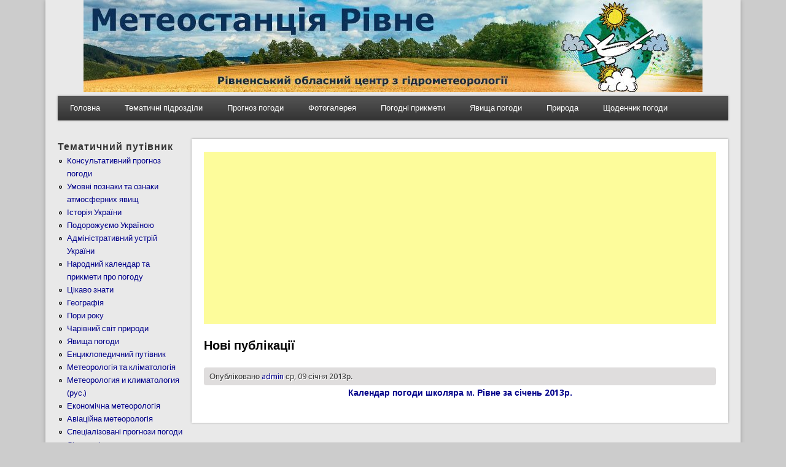

--- FILE ---
content_type: text/html; charset=utf-8
request_url: https://pogoda.rovno.ua/node/90
body_size: 5644
content:
<!DOCTYPE html>
<head>
<meta http-equiv="X-UA-Compatible" content="IE=Edge" />
<meta charset="utf-8" />
<meta name="viewport" content="width=device-width" />
<link rel="shortcut icon" href="https://pogoda.rovno.ua/favicon.ico" type="image/vnd.microsoft.icon" />
<meta name="description" content="Календар погоди школяра м. Рівне за січень 2013р." />
<meta name="keywords" content="uklr, рівне, ровно,погода в Ровно, погода в рівному, прогноз погоди рівне, метеостанція рівне, метеорологія, гідрометцентр, синоптик, кліматологія" />
<meta name="robots" content="follow, index" />
<meta name="news_keywords" content="Погода Рівне, погода в Ровно, прогноз погоди у Рівному, метеостанція Рівне, метеорологія" />
<meta name="generator" content="Drupal 7" />
<meta name="rights" content="© 2003-2018 Авіаційна метеорологічна станція м.Рівне" />
<link rel="canonical" href="https://pogoda.rovno.ua/node/90" />
<title>Нові публікації</title>
<link type="text/css" rel="stylesheet" href="https://pogoda.rovno.ua/sites/default/files/cdn/css/https/css_SjgePLWLxowtm__OtrmduCG23RjHk-zyTlL52ttAqOY.css" media="all" />
<link type="text/css" rel="stylesheet" href="https://pogoda.rovno.ua/sites/default/files/cdn/css/https/css_LQvbCxjSLTRyr3Yze5l-T46KB98T2zqP9stEJuyTm4E.css" media="all" />
<link type="text/css" rel="stylesheet" href="https://pogoda.rovno.ua/sites/default/files/cdn/css/https/css_JMfvqEluX6bukzrcxTgXPQN4g7Ry8122s_-SG8SRbN0.css" media="all" />
<link type="text/css" rel="stylesheet" href="https://pogoda.rovno.ua/sites/default/files/cdn/css/https/css_qH9ANNG-js9dIcROlXfuWSo_Kgb-rCqRRfb3OIShgmE.css" media="all" />
<script type="text/javascript" src="//ajax.googleapis.com/ajax/libs/jquery/1.12.4/jquery.min.js"></script>
<script type="text/javascript">
<!--//--><![CDATA[//><!--
window.jQuery || document.write("<script src='/sites/all/modules/rezerv/jquery_update/replace/jquery/1.12/jquery.min.js'>\x3C/script>")
//--><!]]>
</script>
<script type="text/javascript" src="https://pogoda.rovno.ua/sites/default/files/js/js_GOikDsJOX04Aww72M-XK1hkq4qiL_1XgGsRdkL0XlDo.js"></script>
<script type="text/javascript" src="https://pogoda.rovno.ua/sites/default/files/js/js_onbE0n0cQY6KTDQtHO_E27UBymFC-RuqypZZ6Zxez-o.js"></script>
<script type="text/javascript" src="https://pogoda.rovno.ua/sites/default/files/js/js_R9UbiVw2xuTUI0GZoaqMDOdX0lrZtgX-ono8RVOUEVc.js"></script>
<script type="text/javascript" src="https://pogoda.rovno.ua/sites/default/files/js/js_V_rj4RVvDudWqzH6oPPeFcXl2_ZFWUenlyqOb7bg4fk.js"></script>
<script type="text/javascript" src="https://pogoda.rovno.ua/sites/default/files/js/js_iYsPpB3B-cWPXOZpHqdoSUudh3OYEXD053YZrYvXrws.js"></script>
<script type="text/javascript">
<!--//--><![CDATA[//><!--
jQuery.extend(Drupal.settings, {"basePath":"\/","pathPrefix":"","setHasJsCookie":0,"ajaxPageState":{"theme":"professional_theme","theme_token":"LZmiQbv-4n86HzE4cCRZK9h6dZWq6MiEe2nWTAnhWY4","js":{"\/\/ajax.googleapis.com\/ajax\/libs\/jquery\/1.12.4\/jquery.min.js":1,"0":1,"misc\/jquery-extend-3.4.0.js":1,"misc\/jquery-html-prefilter-3.5.0-backport.js":1,"misc\/jquery.once.js":1,"misc\/drupal.js":1,"sites\/all\/modules\/rezerv\/jquery_update\/js\/jquery_browser.js":1,"misc\/form-single-submit.js":1,"sites\/all\/modules\/admin_menu\/admin_devel\/admin_devel.js":1,"public:\/\/languages\/uk_XegGcmQZ2TIuoXgb2bLUJmY6ds3lIjH4zIpCEJaJ8OM.js":1,"sites\/all\/libraries\/colorbox\/jquery.colorbox-min.js":1,"sites\/all\/modules\/colorbox\/js\/colorbox.js":1,"sites\/all\/modules\/colorbox\/styles\/default\/colorbox_style.js":1,"sites\/all\/modules\/fancybox\/fancybox.js":1,"sites\/all\/libraries\/fancybox\/source\/jquery.fancybox.pack.js":1,"sites\/all\/libraries\/fancybox\/lib\/jquery.mousewheel-3.0.6.pack.js":1,"sites\/all\/libraries\/fancybox\/source\/helpers\/jquery.fancybox-thumbs.js":1,"sites\/all\/libraries\/fancybox\/source\/helpers\/jquery.fancybox-media.js":1,"themes\/professional_theme\/js\/custom.js":1},"css":{"modules\/system\/system.base.css":1,"modules\/system\/system.menus.css":1,"modules\/system\/system.messages.css":1,"modules\/system\/system.theme.css":1,"modules\/field\/theme\/field.css":1,"modules\/node\/node.css":1,"modules\/search\/search.css":1,"modules\/user\/user.css":1,"sites\/all\/modules\/video_filter\/video_filter.css":1,"sites\/all\/modules\/views\/css\/views.css":1,"sites\/all\/modules\/ckeditor\/css\/ckeditor.css":1,"sites\/all\/modules\/colorbox\/styles\/default\/colorbox_style.css":1,"sites\/all\/modules\/ctools\/css\/ctools.css":1,"sites\/all\/libraries\/fancybox\/source\/jquery.fancybox.css":1,"sites\/all\/libraries\/fancybox\/source\/helpers\/jquery.fancybox-thumbs.css":1,"themes\/professional_theme\/style.css":1}},"colorbox":{"opacity":"0.85","current":"{current} \u0437 {total}","previous":"\u00ab \u041f\u043e\u043f\u0435\u0440\u0435\u0434\u043d\u044f","next":"\u041d\u0430\u0441\u0442\u0443\u043f\u043d\u0430 \u00bb","close":"\u0417\u0430\u043a\u0440\u0438\u0442\u0438","maxWidth":"98%","maxHeight":"98%","fixed":true,"mobiledetect":true,"mobiledevicewidth":"480px","file_public_path":"\/sites\/default\/files","specificPagesDefaultValue":"admin*\nimagebrowser*\nimg_assist*\nimce*\nnode\/add\/*\nnode\/*\/edit\nprint\/*\nprintpdf\/*\nsystem\/ajax\nsystem\/ajax\/*"},"fancybox":{"helpers":{"title":{"position":"top"},"buttons":{"position":"bottom"},"thumbs":{"width":50,"height":50,"position":"bottom"},"media":[]},"selectors":["a:has(img)"]},"video_filter":{"url":{"ckeditor":"\/video_filter\/dashboard\/ckeditor"},"instructions_url":"\/video_filter\/instructions","modulepath":"sites\/all\/modules\/video_filter"},"urlIsAjaxTrusted":{"\/node\/90":true}});
//--><!]]>
</script>
<!--[if lt IE 9]><script src="//html5shiv.googlecode.com/svn/trunk/html5.js"></script><![endif]-->
</head>
<body class="html not-front not-logged-in one-sidebar sidebar-first page-node page-node- page-node-90 node-type-article i18n-uk">
    
<div id="wrapper">
  <header id="header" role="banner">
    <center><img src="https://pogoda.rovno.ua/header.jpg"></center>
	       	    <div class="clear"></div>
          <nav id="main-menu"  role="navigation">
        <a class="nav-toggle" href="#">Навіґація</a>
        <div class="menu-navigation-container">
          <ul class="menu"><li class="first leaf"><a href="/" title="">Головна</a></li>
<li class="expanded"><a href="/" title="Тематичні підрозділи сайту">Тематичні підрозділи</a><ul class="menu"><li class="first leaf"><a href="/umovni_poznaky" title="Умовні познаки та ознаки атмосферних явищ">Умовні познаки та ознаки атмосферних явищ</a></li>
<li class="leaf"><a href="https://pogoda.rovno.ua/rozdili-saytu/istoriya-ukrayini" title="Історія України, традиції, звичаї, обряди">Історія України</a></li>
<li class="leaf"><a href="https://pogoda.rovno.ua/rozdili-saytu/administrativniy-ustriy-ukrayini" title="Адміністративний устрій України">Адміністративний устрій України</a></li>
<li class="leaf"><a href="https://pogoda.rovno.ua/meteorology%26klimatology" title="Метеорологія та кліматологія">Метеорологія та кліматологія</a></li>
<li class="leaf"><a href="https://pogoda.rovno.ua/geography" title="Географія">Географія</a></li>
<li class="leaf"><a href="https://pogoda.rovno.ua/rozdili-saytu/aviaciyna-meteorologiya" title="Авіаційна метеорологія">Авіаційна метеорологія</a></li>
<li class="leaf"><a href="https://pogoda.rovno.ua/novyny" title="Все про все ...">Все про все ...</a></li>
<li class="leaf"><a href="https://pogoda.rovno.ua/svyata" title="Державні та народні свята">Державні та народні свята</a></li>
<li class="leaf"><a href="https://pogoda.rovno.ua/ekonomichna-meteorologiya" title="Економічна метеорологія (підручник). О.Г.Шевченко, С.І.Сніжко, А.О.Вітренко">Економічна метеорологія</a></li>
<li class="leaf"><a href="https://pogoda.rovno.ua/encyklopedy" title="Енциклопедичний путівник">Енциклопедичний путівник</a></li>
<li class="leaf"><a href="https://pogoda.rovno.ua/meteorologiya-i-klimatologiya-rus" title="Метеорология и климатология (рус.)">Метеорология и климатология (рус.)</a></li>
<li class="leaf"><a href="https://pogoda.rovno.ua/kalendar-pryrody" title="Народний календар та прикмети про погоду">Народний календар та прикмети про погоду</a></li>
<li class="leaf"><a href="https://pogoda.rovno.ua/rozdili-saytu/podorozhuiemo-ukrayinoyu" title="Подорожуємо Україною">Подорожуємо Україною</a></li>
<li class="leaf"><a href="https://pogoda.rovno.ua/rozdili-saytu/specializovani-prognozi-pogodi" title="Спеціалізовані прогнози погоди">Спеціалізовані прогнози погоди</a></li>
<li class="leaf"><a href="https://pogoda.rovno.ua/cikavo" title="Цікаво знати">Цікаво знати</a></li>
<li class="leaf"><a href="https://pogoda.rovno.ua/rozdili-saytu/charivniy-svit-prirodi" title="Чарівний світ природи">Чарівний світ природи</a></li>
<li class="last leaf"><a href="https://pogoda.rovno.ua/meteoyavleniya" title="Явища погоди">Явища погоди</a></li>
</ul></li>
<li class="leaf"><a href="/prognoz" title="Консультативний прогноз погоди">Прогноз погоди</a></li>
<li class="expanded"><a href="/" title="">Фотогалерея</a><ul class="menu"><li class="first last leaf"><a href="/istorychnyy-rakurs" title="З Історії аеродрому Рівне">Історичний ракурс</a></li>
</ul></li>
<li class="leaf"><a href="/kalendar-pryrody" title="Народний календар та прикмети про погоду">Погодні прикмети</a></li>
<li class="leaf"><a href="/meteoyavleniya" title="Явища погоди">Явища погоди</a></li>
<li class="leaf"><a href="/rozdili-saytu/charivniy-svit-prirodi" title="Чарівний світ природи">Природа</a></li>
<li class="last expanded"><a href="/" title="Щоденник погоди школяра">Щоденник погоди</a><ul class="menu"><li class="first leaf"><a href="/arhiv-shchodennyka-pogody" title="Архів щоденника погоди">Архів</a></li>
<li class="leaf"><a href="/shchodennyk-pogody-shkolyara-mista-dubno-za-veresen-2025-roku" title="Щоденник погоди школяра міста Дубно за вересень 2025 року">Вересень 2025 Дубно</a></li>
<li class="leaf"><a href="/shchodennyk-pogody-shkolyara-mista-rivne-za-veresen-2025-roku" title="Щоденник погоди школяра міста Рівне за вересень 2025 року">Вересень 2025 Рівне</a></li>
<li class="leaf"><a href="/shchodennyk-pogody-shkolyara-mista-sarny-za-veresen-2025-roku" title="Щоденник погоди школяра міста Сарни за вересень 2025 року">Вересень 2025 Сарни</a></li>
<li class="leaf"><a href="/shchodennyk-pogody-shkolyara-mista-dubno-za-zhovten-2025-roku" title="Щоденник погоди школяра міста Дубно за жовтень 2025 року">Жовтень 2025 Дубно</a></li>
<li class="leaf"><a href="/shchodennyk-pogody-shkolyara-mista-rivne-za-zhovten-2025-roku" title="Щоденник погоди школяра міста Рівне за жовтень 2025 року">Жовтень 2025 Рівне</a></li>
<li class="leaf"><a href="/shchodennyk-pogody-shkolyara-mista-sarny-za-zhovten-2025-roku" title="Щоденник погоди школяра міста Сарни за жовтень 2025 року">Жовтень 2025 Сарни</a></li>
<li class="leaf"><a href="/shchodennyk-pogody-shkolyara-mista-dubno-za-lystopad-2025-roku" title="Щоденник погоди школяра міста Дубно за листопад 2025 року">Листопад 2025 Дубно</a></li>
<li class="leaf"><a href="/shchodennyk-pogody-shkolyara-mista-rivne-za-lystopad-2025-roku" title="Щоденник погоди школяра міста Рівне за листопад 2025 року">Листопад 2025 Рівне</a></li>
<li class="leaf"><a href="/shchodennyk-pogody-shkolyara-mista-sarny-za-lystopad-2025-roku" title="Щоденник погоди школяра міста Сарни за листопад 2025 року">Листопад 2025 Сарни</a></li>
<li class="leaf"><a href="/shchodennyk-pogody-shkolyara-mista-dubno-za-gruden-2025-roku" title="Щоденник погоди школяра міста Дубно за грудень 2025 року">Грудень 2025 Дубно</a></li>
<li class="leaf"><a href="/shchodennyk-pogody-shkolyara-mista-rivne-za-gruden-2025-roku" title="Щоденник погоди школяра міста Рівне за грудень 2025 року">Грудень 2025 Рівне</a></li>
<li class="last leaf"><a href="/shchodennyk-pogody-shkolyara-mista-sarny-za-gruden-2025-roku" title="Щоденник погоди школяра міста Сарни за грудень 2025 року">Грудень 2025 Сарни</a></li>
</ul></li>
</ul>        </div>
        <div class="clear"></div>
      </nav>
    <!-- end main-menu -->
  </header>

  <div id="container">
    

      <div id="head">
    <div class="region region-header">
  <div id="block-block-230" class="block block-block">

      
  <div class="content">
    <script async src="https://pagead2.googlesyndication.com/pagead/js/adsbygoogle.js?client=ca-pub-7936449385787015"
     crossorigin="anonymous"></script>

<!-- Global site tag (gtag.js) - Google Analytics -->
<script async src="https://www.googletagmanager.com/gtag/js?id=UA-91158832-1"></script>
<script>
  window.dataLayer = window.dataLayer || [];
  function gtag(){dataLayer.push(arguments);}
  gtag('js', new Date());

  gtag('config', 'UA-91158832-1');
</script>  </div>
  
</div> <!-- /.block -->
</div>
 <!-- /.region -->
   </div>
   <div class="clear"></div>
   
    <div class="content-sidebar-wrap">

    <div id="content">
            <section id="post-content" role="main">
                <div id="content_top"><div class="region region-content-top">
  <div id="block-block-259" class="block block-block">

      
  <div class="content">
    <br><center><script async src="https://pagead2.googlesyndication.com/pagead/js/adsbygoogle.js?client=ca-pub-7936449385787015"
     crossorigin="anonymous"></script>
<!-- 468_na_60 -->
<ins class="adsbygoogle"
     style="display:block"
     data-ad-client="ca-pub-7936449385787015"
     data-ad-slot="1451959658"
     data-ad-format="auto"></ins>
<script>
     (adsbygoogle = window.adsbygoogle || []).push({});
</script></center>  </div>
  
</div> <!-- /.block -->
</div>
 <!-- /.region -->
</div>                <h1 class="page-title">Нові публікації</h1>                                        <div class="region region-content">
  <div id="block-system-main" class="block block-system">

      
  <div class="content">
      <article id="node-90" class="node node-article node-promoted node-full clearfix" about="/node/90" typeof="sioc:Item foaf:Document">
                      <span property="dc:title" content="Нові публікації" class="rdf-meta element-hidden"></span>  
              <span class="submitted"><span property="dc:date dc:created" content="2013-01-09T11:51:51+02:00" datatype="xsd:dateTime" rel="sioc:has_creator">Опубліковано <a href="/users/admin" title="Переглянути профіль користувача." class="username" xml:lang="" about="/users/admin" typeof="sioc:UserAccount" property="foaf:name" datatype="">admin</a> ср, 09 січня 2013р.</span></span>
      
    
  <div class="content node-article">
    <div class="field field-name-body field-type-text-with-summary field-label-hidden"><div class="field-items"><div class="field-item even" property="content:encoded"><p class="art-postheader rtecenter"><span style="font-size:14px;"><strong><a href="/node/89">Календар погоди школяра м. Рівне за січень 2013р.</a></strong></span></p>
</div></div></div>  </div>
  
      <footer>
          </footer>
  
    </article> <!-- /.node -->
  </div>
  
</div> <!-- /.block -->
</div>
 <!-- /.region -->
      </section> <!-- /#main -->
    </div>

          <aside id="sidebar-first" role="complementary">
        <div class="region region-sidebar-first">
  <div id="block-menu-menu-rozdil" class="block block-menu">

        <h2 >Тематичний путівник</h2>
    
  <div class="content">
    <ul class="menu"><li class="first leaf"><a href="/prognoz" title="Консультативний прогноз погоди">Консультативний прогноз погоди</a></li>
<li class="leaf"><a href="/umovni_poznaky" title="Умовні познаки та ознаки атмосферних явищ">Умовні познаки та ознаки атмосферних явищ</a></li>
<li class="leaf"><a href="/rozdili-saytu/istoriya-ukrayini" title="Історія України, традиції, звичаї, обряди.">Історія України</a></li>
<li class="leaf"><a href="/rozdili-saytu/podorozhuiemo-ukrayinoyu" title="Подорожуємо Україною">Подорожуємо Україною</a></li>
<li class="leaf"><a href="/rozdili-saytu/administrativniy-ustriy-ukrayini" title="Адміністративний устрій України">Адміністративний устрій України</a></li>
<li class="leaf"><a href="/kalendar-pryrody" title="Народний календар та прикмети про погоду">Народний календар та прикмети про погоду</a></li>
<li class="leaf"><a href="/cikavo" title="Цікаво знати">Цікаво знати</a></li>
<li class="leaf"><a href="/geography" title="Географія">Географія</a></li>
<li class="leaf"><a href="/pory_roku" title="Пори року">Пори року</a></li>
<li class="leaf"><a href="/rozdili-saytu/charivniy-svit-prirodi" title="Чарівний світ природи">Чарівний світ природи</a></li>
<li class="leaf"><a href="/meteoyavleniya" title="Явища погоди">Явища погоди</a></li>
<li class="leaf"><a href="/encyklopedy" title="Енциклопедичний путівник">Енциклопедичний путівник</a></li>
<li class="leaf"><a href="/meteorology%26klimatology" title="Метеорологія та кліматологія">Метеорологія та кліматологія</a></li>
<li class="leaf"><a href="/meteorologiya-i-klimatologiya-rus" title="Метеорология и климатология (рус.)">Метеорология и климатология (рус.)</a></li>
<li class="leaf"><a href="https://pogoda.rovno.ua/ekonomichna-meteorologiya" title="Економічна метеорологія (підручник). О.Г.Шевченко, С.І.Сніжко, А.О.Вітренко">Економічна метеорологія</a></li>
<li class="leaf"><a href="/rozdili-saytu/aviaciyna-meteorologiya" title="Авіаційна метеорологія">Авіаційна метеорологія</a></li>
<li class="leaf"><a href="/rozdili-saytu/specializovani-prognozi-pogodi" title="Спеціалізовані прогнози погоди">Спеціалізовані прогнози погоди</a></li>
<li class="leaf"><a href="/rozdili-saytu/likarski-roslini" title="Лікарські рослини">Лікарські рослини</a></li>
<li class="leaf"><a href="/svyata" title="Державні та народні свята">Державні та народні свята</a></li>
<li class="leaf"><a href="/rozdili-saytu/imenini-svyatkuyut" title="Іменини святкують...">Іменини святкують...</a></li>
<li class="leaf"><a href="/mifologiya" title="Міфологія">Міфологія</a></li>
<li class="last leaf"><a href="/novyny" title="Все про все ...">Все про все ...</a></li>
</ul>  </div>
  
</div> <!-- /.block -->
<div id="block-search-form" class="block block-search">

        <h2 >Пошук по сайту</h2>
    
  <div class="content">
    <form class="gss" action="/node/90" method="post" id="search-block-form" accept-charset="UTF-8"><div><div class="container-inline">
    <div class="form-item form-type-textfield form-item-search-block-form">
  <label class="element-invisible" for="edit-search-block-form--2">Пошук </label>
 <input title="Введіть терміни, які необхідно знайти." type="text" id="edit-search-block-form--2" name="search_block_form" value="" size="15" maxlength="128" class="form-text" />
</div>
<div class="form-actions form-wrapper" id="edit-actions"><input type="submit" id="edit-submit" name="op" value="Пошук" class="form-submit" /></div><input type="hidden" name="form_build_id" value="form-J1AE7oNxibO5xTB90ixZJUx9i7j9cyIPgn8dwFizcs8" />
<input type="hidden" name="form_id" value="search_block_form" />
</div>
</div></form>  </div>
  
</div> <!-- /.block -->
<div id="block-block-47" class="block block-block">

      
  <div class="content">
    <center><a href="https://traditions.pogoda.rovno.ua/" target="_blank"><img src="https://traditions.pogoda.rovno.ua/baner.jpg" width="88" height="31" border="1" alt="Традиції України"></a><br>
<a href="https://cqrivne.com.ua" target="_blank"><img src="/cqr.gif" width="88" height="31" border="0" alt="Cайт радіоаматорів Рівненщини"></a><br>
</center>
  </div>
  
</div> <!-- /.block -->
</div>
 <!-- /.region -->
      </aside>  <!-- /#sidebar-first -->
    
    </div>

    
  <div class="clear"></div>

     <div id="foot">
     <div class="region region-footer">
  <div id="block-block-50" class="block block-block">

      
  <div class="content">
    <div align="center">
<!-- hit.ua -->
<a href='http://hit.ua/?x=95070' target='_blank'>
<script language="javascript" type="text/javascript"><!--
Cd=document;Cr="&"+Math.random();Cp="&s=1";
Cd.cookie="b=b";if(Cd.cookie)Cp+="&c=1";
Cp+="&t="+(new Date()).getTimezoneOffset();
if(self!=top)Cp+="&f=1";
//--></script>
<script language="javascript1.1" type="text/javascript"><!--
if(navigator.javaEnabled())Cp+="&j=1";
//--></script>
<script language="javascript1.2" type="text/javascript"><!--
if(typeof(screen)!='undefined')Cp+="&w="+screen.width+"&h="+
screen.height+"&d="+(screen.colorDepth?screen.colorDepth:screen.pixelDepth);
//--></script>
<script language="javascript" type="text/javascript"><!--
Cd.write("<img src='//c.hit.ua/hit?i=95070&g=0&x=5"+Cp+Cr+
"&r="+escape(Cd.referrer)+"&u="+escape(window.location.href)+
"' border='0' width='88' height='31' "+
"alt='hit.ua: посетителей и просмотров за сегодня' title='hit.ua: посетителей и просмотров за сегодня'/>");
//--></script></a>
<!-- / hit.ua -->

<a href="http://www.cqrivne.com.ua" target="_blank">
<img src="https://www.cqrivne.com.ua/banner/cqrv1.gif" width="88" height="31" border="0" alt="Cайт радіоаматорів Рівненщини"></a>  </div>
  
</div> <!-- /.block -->
<div id="block-block-214" class="block block-block">

      
  <div class="content">
    <table border="0" width="100%">
	<tbody>
		<tr>
			<td>
				<center>
					<font size="1"><strong>&copy; Авіаційна метеорологічна станція Рівне. Неофіційний сайт.</strong><br />
					Всі матеріали на даному сайті призначені виключно для ознайомлення без цілей комерційного використання.</font><br />
					</td>
			</tr>
	</tbody>
</table>  </div>
  
</div> <!-- /.block -->
</div>
 <!-- /.region -->
   </div>
     </div>



  <div id="footer">
    
    <div id="copyright">
    <!--Remove  -->
        <!--Remove Theme Credit by Setting -->
        <div class="clear"></div>
    </div>
  </div>
</div>
  </body>
</html>


--- FILE ---
content_type: text/html; charset=utf-8
request_url: https://www.google.com/recaptcha/api2/aframe
body_size: 267
content:
<!DOCTYPE HTML><html><head><meta http-equiv="content-type" content="text/html; charset=UTF-8"></head><body><script nonce="A9TvbeJODufIX_dPWBra0Q">/** Anti-fraud and anti-abuse applications only. See google.com/recaptcha */ try{var clients={'sodar':'https://pagead2.googlesyndication.com/pagead/sodar?'};window.addEventListener("message",function(a){try{if(a.source===window.parent){var b=JSON.parse(a.data);var c=clients[b['id']];if(c){var d=document.createElement('img');d.src=c+b['params']+'&rc='+(localStorage.getItem("rc::a")?sessionStorage.getItem("rc::b"):"");window.document.body.appendChild(d);sessionStorage.setItem("rc::e",parseInt(sessionStorage.getItem("rc::e")||0)+1);localStorage.setItem("rc::h",'1768672471961');}}}catch(b){}});window.parent.postMessage("_grecaptcha_ready", "*");}catch(b){}</script></body></html>